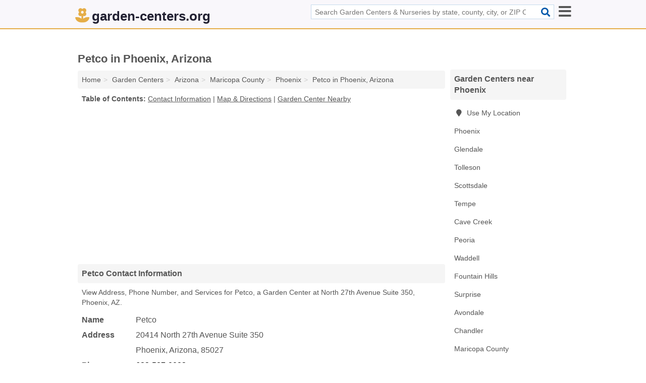

--- FILE ---
content_type: text/html; charset=utf-8
request_url: https://www.garden-centers.org/petco-in-phoenix-az-85027-475/
body_size: 4501
content:
<!DOCTYPE html>
<html lang="en">
  <head>
    <meta charset="utf-8">
    <meta http-equiv="Content-Type" content="text/html; charset=UTF-8">
    <meta name="viewport" content="width=device-width, initial-scale=1">
    <title>Petco (Garden Center in Phoenix, AZ Address, Phone, and Services)</title>
    <link rel="canonical" href="https://www.garden-centers.org/petco-in-phoenix-az-85027-475/">
    <meta property="og:type" content="website">
    <meta property="og:title" content="Petco (Garden Center in Phoenix, AZ Address, Phone, and Services)">
    <meta name="description" content="Looking for Petco in Phoenix, Arizona? Find Address, Phone Number, and Services for the Phoenix, AZ Garden Center.">
    <meta property="og:description" content="Looking for Petco in Phoenix, Arizona? Find Address, Phone Number, and Services for the Phoenix, AZ Garden Center.">
    <meta property="og:url" content="https://www.garden-centers.org/petco-in-phoenix-az-85027-475/">
    <link rel="preconnect" href="//pagead2.googlesyndication.com" crossorigin>
    <link rel="preconnect" href="//www.google-analytics.com" crossorigin>
    <link rel="preconnect" href="https://googleads.g.doubleclick.net" crossorigin>
    <meta name="robots" content="index,follow">
    <meta name="msvalidate.01" content="B56B00EF5C90137DC430BCD46060CC08">
    <link rel="stylesheet" href="/template/style.min.css?0239ad45a0659a0e27cb3403afdc070c8d92c932">
<style>.fa-logo:before { content: "\f800"}</style>
    <script src="/template/ui.min?bc9dd65bfcc597ede4ef52a8d1a4807b08859dcd" defer></script>
    <!-- HTML5 shim and Respond.js for IE8 support of HTML5 elements and media queries -->
    <!--[if lt IE 9]>
      <script src="https://oss.maxcdn.com/html5shiv/3.7.3/html5shiv.min.js"></script>
      <script src="https://oss.maxcdn.com/respond/1.4.2/respond.min.js"></script>
    <![endif]-->
  </head>
  <body data-spy="scroll" data-target="#nav-scrollspy" data-offset="0" style="position:relative;" class="pt-listing">
<nav class="navbar navbar-fixed-top hide-on-scroll">
  <div class="container columns-2 sections-9">
    <div class="row">
      <div class="n-toggle collapsed mucklescreen" data-toggle="collapse" data-target="#full-nav">
        <i class="fa fa-bars fa-2x"></i>
      </div>
      <div class="n-toggle collapsed weescreen" data-toggle="collapse" data-target="#full-nav, #navbar-search">
        <i class="fa fa-bars fa-2x"></i>
      </div>
            <div class="navbar-logo logo-text">
        <a href="/" title="garden-centers.org"><i class="fa fa-logo fa-2x"></i><span>garden-centers.org</span></a>
              <br class="sr-only">
      </div>
      <div class="col-sm-6 collapse n-search" id="navbar-search">
       <form action="/search/" method="get">
        <div class="input-container">
         <input name="q" placeholder="Search Garden Centers & Nurseries by state, county, city, or ZIP Code" type="text">
         <button type="submit" class="fa fa-search"></button>
        </div>
       </form>
      </div>
    </div>
  </div>
  <div class="navbar-menu collapse navbar-collapse" id="navbar">
<div class="container sections-2 columns-9 full-nav collapse" id="full-nav">
  <div class="row">
   <div class="list-group go">
    <strong class="h3 list-group-heading">Navigation</strong><br class="sr-only">
    <ul class="list-group-items">
      <li class="active"><a class="list-group-item" href="/garden-centers/" title="Garden Centers Near Me">Garden Centers</a></li>
<li class=""><a class="list-group-item" href="/landscaping-supply-stores/" title="Landscaping Supply Stores Near Me">Landscaping Supply Stores</a></li>
<li class=""><a class="list-group-item" href="/lawn-garden-supplies/" title="Lawn & Garden Supply Stores Near Me">Lawn & Garden Supply Stores</a></li>
<li class=""><a class="list-group-item" href="/nurseries/" title="Nurseries Near Me">Nurseries</a></li>
<li class=""><a class="list-group-item" href="/nurseries-garden-centers/" title="Nurseries & Garden Centers Near Me">Nurseries & Garden Centers</a></li>
<li class=""><a class="list-group-item" href="/plant-stores/" title="Plant Stores Near Me">Plant Stores</a></li>
    </ul>
   </div>
  </div>
</div>  </div>
</nav>
<div class="container columns columns-2 sections-9">
  <div class="row">
    <div class="col-md-7">
      <h1>Petco in Phoenix, Arizona</h1>
<ol class="box-breadcrumbs breadcrumb" itemscope itemtype="https://schema.org/BreadcrumbList">
<li><a href="/" title="garden-centers.org">Home</a></li><li itemprop="itemListElement" itemscope itemtype="https://schema.org/ListItem"><a href="/garden-centers/" itemprop="item" title="Garden Centers Near Me"><span itemprop="name">Garden Centers</span></a><meta itemprop="position" content="1"/></li><li itemprop="itemListElement" itemscope itemtype="https://schema.org/ListItem"><a href="/garden-centers-in-arizona/" itemprop="item" title="Garden Centers in Arizona"><span itemprop="name">Arizona</span></a><meta itemprop="position" content="2"/></li><li itemprop="itemListElement" itemscope itemtype="https://schema.org/ListItem"><a href="/garden-centers-in-maricopa-county-az/" itemprop="item" title="Garden Centers in Maricopa County, AZ"><span itemprop="name">Maricopa County</span></a><meta itemprop="position" content="3"/></li><li itemprop="itemListElement" itemscope itemtype="https://schema.org/ListItem"><a href="/garden-centers-in-phoenix-az/" itemprop="item" title="Garden Centers in Phoenix, AZ"><span itemprop="name">Phoenix</span></a><meta itemprop="position" content="4"/></li><li itemprop="itemListElement" itemscope itemtype="https://schema.org/ListItem"><a href="/petco-in-phoenix-az-85027-475/" itemprop="item" title="Petco in Phoenix, Arizona"><span itemprop="name">Petco in Phoenix, Arizona</span></a><meta itemprop="position" content="5"/></li>
</ol>              <p class="pad" id="toc">
    <strong class="title nobreaker">
      Table of Contents:
    </strong>
  <a href="#details" class="toc-item">Contact Information</a>
|  <a href="#geography" class="toc-item">Map & Directions</a>
|  <a href="#nearby" class="toc-item">Garden Center Nearby</a>
  </p>
      <div class="advert advert-display xs s m">
        <ins class="adsbygoogle" data-ad-client="ca-pub-4723837653436501" data-ad-slot="4654369961" data-ad-format="auto" data-full-width-responsive="true"></ins>
      </div>
      <h2 class="h2 list-group-heading">Petco Contact Information</h2>
<p class="pad">View Address, Phone Number, and Services for Petco, a Garden Center at North 27th Avenue Suite 350, Phoenix, AZ.</p>
      <script type="application/ld+json" id="listing">
{
  "@context": "https://schema.org",
  "@type": "LocalBusiness",
  "name": "Petco",
  "description": "Petco is a Garden Center at 20414 North 27th Avenue Suite 350 in Phoenix, Arizona.",
  "image": "https://www.garden-centers.org/template/i/logo",
  "address": {
    "@type": "PostalAddress",
    "streetAddress": "20414 North 27th Avenue Suite 350",
    "addressLocality": "Phoenix",
    "addressRegion": "AZ",
    "postalCode": "85027",
    "addressCountry": "US"
  },
  "geo": {
    "@type": "GeoCoordinates",
    "latitude": 33.57215,
    "longitude": -112.09013  },
  "telephone": "+16235870083"
}
</script>

      
<dl class="dl-horizontal LocalBusiness"  data-type="Garden Center" data-id="5e863a965b47586c3e2db475" data-lat="33.5721544" data-lng="-112.0901324" data-address-place-id="internal" data-geomode="address" id="details">
  <dt>Name</dt>
  <dd class="name">Petco</dd>
  <dt>Address</dt>
  <dd class="address">
    <span class="streetAddress">20414 North 27th Avenue Suite 350</span><br>
    <span class="addressLocality">Phoenix</span>,
    <span class="addressRegion">Arizona</span>,
    <span class="postalCode">85027</span>
  </dd>
      <dt>Phone</dt>
    <dd class="telephone"><a href="tel:+1-623-587-0083">623-587-0083</a></dd>
              <dt>Services</dt>
<dd><a href="/garden-centers-in-phoenix-az/" title="Garden Centers in Phoenix, AZ">Garden Supplies</a></dd>

    </dl>

<p><a href="#toc">&#8648; Table of Contents</a></p>                  
      <div class="advert advert-display xs s m">
        <ins class="adsbygoogle" data-ad-client="ca-pub-4723837653436501" data-ad-slot="4654369961" data-ad-format="auto" data-full-width-responsive="true"></ins>
      </div>
      
                   <h2 class="h2 list-group-heading" id="geography">Map of Petco in Phoenix, Arizona</h2>
<p class="pad">
  View map of Petco, and  <a class="nlc" href="https://www.google.com/maps/dir/?api=1&destination=20414+North+27th+Avenue+Suite+350%2C+Phoenix%2C+Arizona%2C+85027" rel="noopener" target="_blank">get driving directions from your location</a>
  .</p>
<iframe id="map" class="single" data-src="https://www.google.com/maps/embed/v1/place?key=AIzaSyD-nDulb3AINicXq9Pv_vB936D5cVSfKFk&q=20414+North+27th+Avenue+Suite+350%2C+Phoenix%2C+Arizona%2C+85027&zoom=16" frameborder="0" allowfullscreen></iframe>
<br class="sr-only">
<p><a href="#toc">&#8648; Table of Contents</a></p>            
            
      <div class="listings" id="nearby">
<h2 class="h2 list-group-heading">Garden Center Nearby</h2>

<p class="condensed-listing">
 <span class="title">
   <a href="/arid-solutions-in-phoenix-az-85040-7a9/" title="Arid Solutions in Phoenix, Arizona" class="name">Arid Solutions</a>
  </span>
 <span class="subsidiary">
  <span class="city-state">
   3815 East Southern Avenue  </span>
  <span class="zipcode">
    <span>Phoenix</span>, 
    <span>AZ</span>
  </span>
 </span>
 <span class="subsidiary servicelist">Garden Supplies, Plants</span>
</p>

<p class="condensed-listing">
 <span class="title">
   <a href="/barrys-true-value-in-phoenix-az-85020-d67/" title="Barry's True Value in Phoenix, Arizona" class="name">Barry's True Value</a>
  </span>
 <span class="subsidiary">
  <span class="city-state">
   7820 North 12th Street  </span>
  <span class="zipcode">
    <span>Phoenix</span>, 
    <span>AZ</span>
  </span>
 </span>
 <span class="subsidiary servicelist">Garden Supplies, Landscaping Supplies, Painting</span>
</p>

<p class="condensed-listing">
 <span class="title">
   <a href="/desert-gardens-nursery-in-phoenix-az-85024-009/" title="Desert Gardens Nursery in Phoenix, Arizona" class="name">Desert Gardens Nursery</a>
  </span>
 <span class="subsidiary">
  <span class="city-state">
   2335 East Lone Cactus Drive  </span>
  <span class="zipcode">
    <span>Phoenix</span>, 
    <span>AZ</span>
  </span>
 </span>
 <span class="subsidiary servicelist">Garden Supplies, Plants</span>
</p>

<p class="condensed-listing">
 <span class="title">
   <a href="/moon-valley-nursery-in-phoenix-az-85032-cf8/" title="Moon Valley Nursery in Phoenix, Arizona" class="name">Moon Valley Nursery</a>
  </span>
 <span class="subsidiary">
  <span class="city-state">
   18047 North Tatum Boulevard  </span>
  <span class="zipcode">
    <span>Phoenix</span>, 
    <span>AZ</span>
  </span>
 </span>
 <span class="subsidiary servicelist">Garden Supplies, Plants</span>
</p>

<p class="condensed-listing">
 <span class="title">
   <a href="/stabilizer-solutions-in-phoenix-az-85034-b1a/" title="Stabilizer Solutions in Phoenix, Arizona" class="name">Stabilizer Solutions</a>
  </span>
 <span class="subsidiary">
  <span class="city-state">
   33 South 28th Street  </span>
  <span class="zipcode">
    <span>Phoenix</span>, 
    <span>AZ</span>
  </span>
 </span>
 <span class="subsidiary servicelist">Garden Supplies, Landscaping, Landscaping Supplies</span>
</p>

<p class="condensed-listing">
 <span class="title">
   <a href="/stoneleaf-outdoor-in-phoenix-az-85032-9d1/" title="Stoneleaf Outdoor in Phoenix, Arizona" class="name">Stoneleaf Outdoor</a>
  </span>
 <span class="subsidiary">
  <span class="city-state">
   15620 North 37th Street  </span>
  <span class="zipcode">
    <span>Phoenix</span>, 
    <span>AZ</span>
  </span>
 </span>
</p>

<p class="condensed-listing">
 <span class="title">
   <a href="/tropica-mango-nursery-in-phoenix-az-85042-ce4/" title="Tropica Mango Nursery in Phoenix, Arizona" class="name">Tropica Mango Nursery</a>
  </span>
 <span class="subsidiary">
  <span class="city-state">
   3015 East Baseline Road  </span>
  <span class="zipcode">
    <span>Phoenix</span>, 
    <span>AZ</span>
  </span>
 </span>
</p>

<p class="condensed-listing">
 <span class="title">
   <a href="/walmart-garden-center-in-phoenix-az-85085-3ab/" title="Walmart Garden Center in Phoenix, Arizona" class="name">Walmart Garden Center</a>
  </span>
 <span class="subsidiary">
  <span class="city-state">
   2501 West Happy Valley Road # 34  </span>
  <span class="zipcode">
    <span>Phoenix</span>, 
    <span>AZ</span>
  </span>
 </span>
</p>

<p class="condensed-listing">
 <span class="title">
   <a href="/walmart-garden-center-in-phoenix-az-85031-a78/" title="Walmart Garden Center in Phoenix, Arizona" class="name">Walmart Garden Center</a>
  </span>
 <span class="subsidiary">
  <span class="city-state">
   5250 West Indian School Road  </span>
  <span class="zipcode">
    <span>Phoenix</span>, 
    <span>AZ</span>
  </span>
 </span>
</p>

<p class="condensed-listing">
 <span class="title">
   <a href="/walmart-garden-center-in-phoenix-az-85017-02e/" title="Walmart Garden Center in Phoenix, Arizona" class="name">Walmart Garden Center</a>
  </span>
 <span class="subsidiary">
  <span class="city-state">
   6145 North 35th Avenue  </span>
  <span class="zipcode">
    <span>Phoenix</span>, 
    <span>AZ</span>
  </span>
 </span>
</p>

<p class="condensed-listing">
 <span class="title">
   <a href="/walmart-garden-center-in-phoenix-az-85023-b05/" title="Walmart Garden Center in Phoenix, Arizona" class="name">Walmart Garden Center</a>
  </span>
 <span class="subsidiary">
  <span class="city-state">
   1825 West Bell Road  </span>
  <span class="zipcode">
    <span>Phoenix</span>, 
    <span>AZ</span>
  </span>
 </span>
</p>

<p class="condensed-listing">
 <span class="title">
   <a href="/walmart-garden-center-in-phoenix-az-85035-07e/" title="Walmart Garden Center in Phoenix, Arizona" class="name">Walmart Garden Center</a>
  </span>
 <span class="subsidiary">
  <span class="city-state">
   2020 North 75th Avenue # 10  </span>
  <span class="zipcode">
    <span>Phoenix</span>, 
    <span>AZ</span>
  </span>
 </span>
</p>

</div>
      
            
            
            <div class="advert advert-display s m">
        <ins class="adsbygoogle" data-ad-client="ca-pub-4723837653436501" data-ad-slot="4654369961" data-ad-format="auto" data-full-width-responsive="true"></ins>
      </div>
            
            
            
    </div>
    <div class="col-md-2">
            <div class="list-group geo-major temp-geo-condensed">
  <h2 class="h3 list-group-heading">
  Garden Centers near Phoenix  </h2>
  <ul class="list-group-items">
  
      <li><a href="#" title="Garden Centers Near Me" class="list-group-item geo-local">
    <span class="fa fa-visible fa-map-marker"></span>
    Use My Location
    </a></li>
    
    <li><a href="/garden-centers-in-phoenix-az/" title="Garden Centers in Phoenix, AZ" class="list-group-item ">
     Phoenix    </a></li>
    <li><a href="/garden-centers-in-glendale-az/" title="Garden Centers in Glendale, AZ" class="list-group-item ">
     Glendale    </a></li>
    <li><a href="/star-nursery-in-tolleson-az-85353-ced/" title="Star Nursery in Tolleson, Arizona" class="list-group-item ">
     Tolleson    </a></li>
    <li><a href="/garden-centers-in-scottsdale-az/" title="Garden Centers in Scottsdale, AZ" class="list-group-item ">
     Scottsdale    </a></li>
    <li><a href="/garden-centers-in-tempe-az/" title="Garden Centers in Tempe, AZ" class="list-group-item ">
     Tempe    </a></li>
    <li><a href="/garden-centers-in-cave-creek-az/" title="Garden Centers in Cave Creek, AZ" class="list-group-item ">
     Cave Creek    </a></li>
    <li><a href="/garden-centers-in-peoria-az/" title="Garden Centers in Peoria, AZ" class="list-group-item ">
     Peoria    </a></li>
    <li><a href="/white-tank-palms-in-waddell-az-85355-b7e/" title="White Tank Palms in Waddell, Arizona" class="list-group-item ">
     Waddell    </a></li>
    <li><a href="/bobcat-contracting-in-fountain-hills-az-85268-725/" title="Bobcat Contracting in Fountain Hills, Arizona" class="list-group-item ">
     Fountain Hills    </a></li>
    <li><a href="/garden-centers-in-surprise-az/" title="Garden Centers in Surprise, AZ" class="list-group-item ">
     Surprise    </a></li>
    <li><a href="/garden-centers-in-avondale-az/" title="Garden Centers in Avondale, AZ" class="list-group-item ">
     Avondale    </a></li>
    <li><a href="/garden-centers-in-chandler-az/" title="Garden Centers in Chandler, AZ" class="list-group-item ">
     Chandler    </a></li>
   <li><a href="/garden-centers-in-maricopa-county-az/" title="Garden Centers in Maricopa County, AZ" class="list-group-item ">
    Maricopa County   </a></li>
   <li><a href="/garden-centers-in-pinal-county-az/" title="Garden Centers in Pinal County, AZ" class="list-group-item ">
    Pinal County   </a></li>
   <li><a href="/garden-centers-in-gila-county-az/" title="Garden Centers in Gila County, AZ" class="list-group-item ">
    Gila County   </a></li>
   <li><a href="/garden-centers-in-yavapai-county-az/" title="Garden Centers in Yavapai County, AZ" class="list-group-item ">
    Yavapai County   </a></li>
   <li><a href="/garden-centers-in-pima-county-az/" title="Garden Centers in Pima County, AZ" class="list-group-item ">
    Pima County   </a></li>
  
  </ul>
</div>
            <div class="advert advert-display xs s">
        <ins class="adsbygoogle" data-ad-client="ca-pub-4723837653436501" data-ad-slot="4654369961" data-ad-format="auto" data-full-width-responsive="true"></ins>
      </div>
      
    </div>
  </div>
</div>
<footer class="footer">
 <div class="container columns-2 sections-9">
  <div class="row">
   <div class="col-sm-8 copyright">
    <p>
          <a href="/about-us/">About Us</a><br class="sr-only">     <a href="/contact-us/">Contact Us</a><br class="sr-only">
          <a href="/privacy-policy/">Privacy Policy</a><br class="sr-only">
     <a href="/terms-and-conditions/">Terms and Conditions</a><br class="sr-only">
    </p>
    <p>
     Third party advertisements support hosting, listing verification, updates, and site maintenance. Information found on garden-centers.org is strictly for informational purposes and does not construe advice or recommendation.     <br>&copy;&nbsp;2026 garden-centers.org. All Rights Reserved.
    </p>
   </div>
   <div class="col-sm-4 logo">
          <a href="/" title="garden-centers.org"><i class="fa fa-logo fa-2x"></i><span>garden-centers.org</span></a>
       </div>
  </div>
 </div>
</footer>

<script>
if(ads = document.getElementsByClassName('adsbygoogle').length) {
  adsbygoogle = window.adsbygoogle || [];
  for(var i=0; i<ads; i++) adsbygoogle.push({});
}
</script>
<script data-ad-client="ca-pub-4723837653436501" async src="https://pagead2.googlesyndication.com/pagead/js/adsbygoogle.js"></script>
<script async src="https://www.googletagmanager.com/gtag/js?id=G-DG6YGV8VM7"></script>
<script>
  window.dataLayer = window.dataLayer || [];
  function gtag(){dataLayer.push(arguments);}
  gtag('js', new Date());
  gtag('config', 'UA-122024174-21', {"dimension1":"listing","dimension2":"Listings","dimension3":"Garden Center"});
  gtag('config', 'G-DG6YGV8VM7', {"dimension1":"listing","dimension2":"Listings","dimension3":"Garden Center"});
</script>

</body>
</html>

--- FILE ---
content_type: text/html; charset=utf-8
request_url: https://www.google.com/recaptcha/api2/aframe
body_size: 268
content:
<!DOCTYPE HTML><html><head><meta http-equiv="content-type" content="text/html; charset=UTF-8"></head><body><script nonce="I-vFZHxltla5Y0x6V8KDiQ">/** Anti-fraud and anti-abuse applications only. See google.com/recaptcha */ try{var clients={'sodar':'https://pagead2.googlesyndication.com/pagead/sodar?'};window.addEventListener("message",function(a){try{if(a.source===window.parent){var b=JSON.parse(a.data);var c=clients[b['id']];if(c){var d=document.createElement('img');d.src=c+b['params']+'&rc='+(localStorage.getItem("rc::a")?sessionStorage.getItem("rc::b"):"");window.document.body.appendChild(d);sessionStorage.setItem("rc::e",parseInt(sessionStorage.getItem("rc::e")||0)+1);localStorage.setItem("rc::h",'1768957912965');}}}catch(b){}});window.parent.postMessage("_grecaptcha_ready", "*");}catch(b){}</script></body></html>